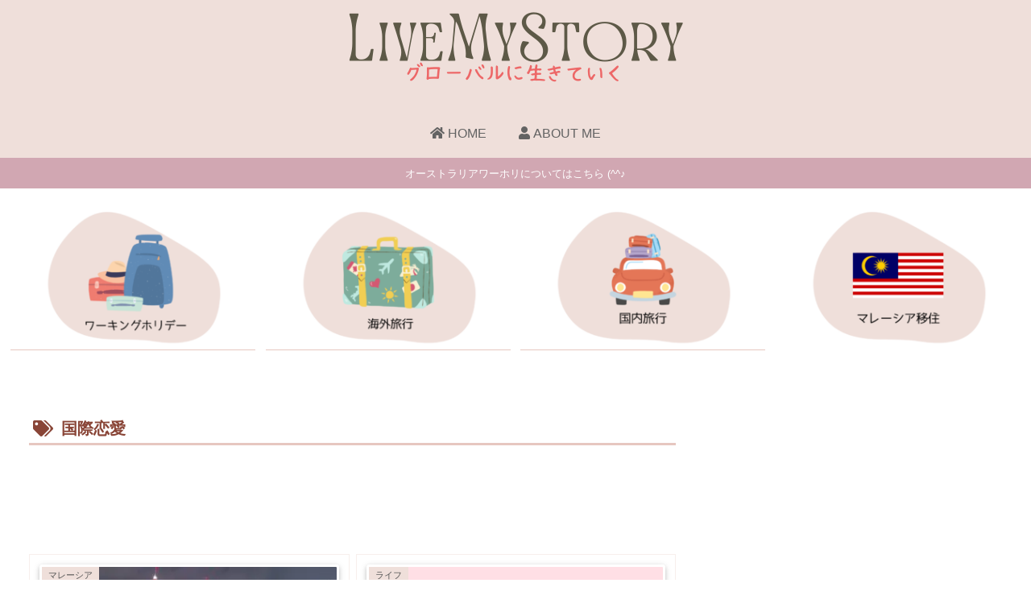

--- FILE ---
content_type: text/html; charset=utf-8
request_url: https://www.google.com/recaptcha/api2/aframe
body_size: 268
content:
<!DOCTYPE HTML><html><head><meta http-equiv="content-type" content="text/html; charset=UTF-8"></head><body><script nonce="_22axvIBhPz99iSd0Rzt5g">/** Anti-fraud and anti-abuse applications only. See google.com/recaptcha */ try{var clients={'sodar':'https://pagead2.googlesyndication.com/pagead/sodar?'};window.addEventListener("message",function(a){try{if(a.source===window.parent){var b=JSON.parse(a.data);var c=clients[b['id']];if(c){var d=document.createElement('img');d.src=c+b['params']+'&rc='+(localStorage.getItem("rc::a")?sessionStorage.getItem("rc::b"):"");window.document.body.appendChild(d);sessionStorage.setItem("rc::e",parseInt(sessionStorage.getItem("rc::e")||0)+1);localStorage.setItem("rc::h",'1763320664087');}}}catch(b){}});window.parent.postMessage("_grecaptcha_ready", "*");}catch(b){}</script></body></html>

--- FILE ---
content_type: application/javascript
request_url: https://ad.jp.ap.valuecommerce.com/servlet/jsbanner?sid=3678084&pid=890394681
body_size: 963
content:
if(typeof(__vc_paramstr) === "undefined"){__vc_paramstr = "";}if(!__vc_paramstr && location.ancestorOrigins){__vc_dlist = location.ancestorOrigins;__vc_srcurl = "&_su="+encodeURIComponent(document.URL);__vc_dlarr = [];__vc_paramstr = "";for ( var i=0, l=__vc_dlist.length; l>i; i++ ) {__vc_dlarr.push(__vc_dlist[i]);}__vc_paramstr = "&_su="+encodeURIComponent(document.URL);if (__vc_dlarr.length){__vc_paramstr = __vc_paramstr + "&_dl=" + encodeURIComponent(__vc_dlarr.join(','));}}document.write("<A TARGET='_top' HREF='//ck.jp.ap.valuecommerce.com/servlet/referral?va=2739990&sid=3678084&pid=890394681&vcid=sFG1hdW45lcs-ysymlIlkr5OHfve9BW9ZbrfczilDCQ71JNLlmexzJxUjGceufKo6w_8oUN0TFOJnM_9j4eIUGXyFiFTIAJ7&vcpub=0.655266"+__vc_paramstr+"' rel='nofollow'><IMG BORDER=0 SRC='//i.imgvc.com/vc/images/00/29/cf/16.jpeg'></A>");

--- FILE ---
content_type: application/javascript
request_url: https://ad.jp.ap.valuecommerce.com/servlet/jsbanner?sid=3678084&pid=890394699
body_size: 962
content:
if(typeof(__vc_paramstr) === "undefined"){__vc_paramstr = "";}if(!__vc_paramstr && location.ancestorOrigins){__vc_dlist = location.ancestorOrigins;__vc_srcurl = "&_su="+encodeURIComponent(document.URL);__vc_dlarr = [];__vc_paramstr = "";for ( var i=0, l=__vc_dlist.length; l>i; i++ ) {__vc_dlarr.push(__vc_dlist[i]);}__vc_paramstr = "&_su="+encodeURIComponent(document.URL);if (__vc_dlarr.length){__vc_paramstr = __vc_paramstr + "&_dl=" + encodeURIComponent(__vc_dlarr.join(','));}}document.write("<A TARGET='_top' HREF='//ck.jp.ap.valuecommerce.com/servlet/referral?va=2865482&sid=3678084&pid=890394699&vcid=iXBtXG98jR8QHZwyh8Mr0mMDMcXV7yQoR1U_3ULVUzQymVSzighOSZ98xX8ryyhgTsRm3kd3CWlwtlvVQRb0o08wdLeM8Vx8&vcpub=0.756537"+__vc_paramstr+"' rel='nofollow'><IMG BORDER=0 SRC='//i.imgvc.com/vc/images/00/2b/b9/4a.jpeg'></A>");

--- FILE ---
content_type: application/javascript
request_url: https://ad.jp.ap.valuecommerce.com/servlet/jsbanner?sid=3678084&pid=890484578
body_size: 961
content:
if(typeof(__vc_paramstr) === "undefined"){__vc_paramstr = "";}if(!__vc_paramstr && location.ancestorOrigins){__vc_dlist = location.ancestorOrigins;__vc_srcurl = "&_su="+encodeURIComponent(document.URL);__vc_dlarr = [];__vc_paramstr = "";for ( var i=0, l=__vc_dlist.length; l>i; i++ ) {__vc_dlarr.push(__vc_dlist[i]);}__vc_paramstr = "&_su="+encodeURIComponent(document.URL);if (__vc_dlarr.length){__vc_paramstr = __vc_paramstr + "&_dl=" + encodeURIComponent(__vc_dlarr.join(','));}}document.write("<A TARGET='_top' HREF='//ck.jp.ap.valuecommerce.com/servlet/referral?va=2091130&sid=3678084&pid=890484578&vcid=KYaweEg1wGcYJ1sZCG9fz582i0j8oEA0IdWKuC-cgwXCPNXwsPDTw6k1GLaia2PgRDWL1fjk0WF-xCFSSpA1W4M_tzPVve1i&vcpub=0.656506"+__vc_paramstr+"' rel='nofollow'><IMG BORDER=0 SRC='//i.imgvc.com/vc/images/00/1f/e8/7a.gif'></A>");

--- FILE ---
content_type: application/javascript
request_url: https://ad.jp.ap.valuecommerce.com/servlet/jsbanner?sid=3678084&pid=890394696
body_size: 961
content:
if(typeof(__vc_paramstr) === "undefined"){__vc_paramstr = "";}if(!__vc_paramstr && location.ancestorOrigins){__vc_dlist = location.ancestorOrigins;__vc_srcurl = "&_su="+encodeURIComponent(document.URL);__vc_dlarr = [];__vc_paramstr = "";for ( var i=0, l=__vc_dlist.length; l>i; i++ ) {__vc_dlarr.push(__vc_dlist[i]);}__vc_paramstr = "&_su="+encodeURIComponent(document.URL);if (__vc_dlarr.length){__vc_paramstr = __vc_paramstr + "&_dl=" + encodeURIComponent(__vc_dlarr.join(','));}}document.write("<A TARGET='_top' HREF='//ck.jp.ap.valuecommerce.com/servlet/referral?va=2023853&sid=3678084&pid=890394696&vcid=BiX3Z9G2bGXazY1PVDWbUtL9gOWyCbq4WuEfdhHCUXQfzC4je0ywvO7lfGg98KrthDBFUUwJ7DASIxz6n2Q4oru6xvfvpT6W&vcpub=0.756320"+__vc_paramstr+"' rel='nofollow'><IMG BORDER=0 SRC='//i.imgvc.com/vc/images/00/1e/e1/ad.gif'></A>");